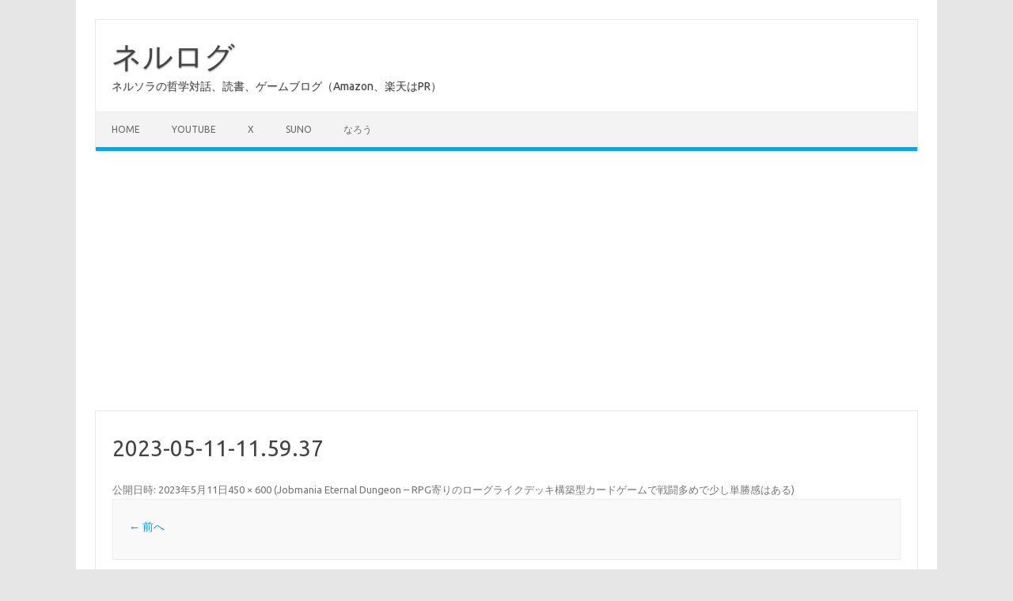

--- FILE ---
content_type: text/html; charset=utf-8
request_url: https://www.google.com/recaptcha/api2/aframe
body_size: 266
content:
<!DOCTYPE HTML><html><head><meta http-equiv="content-type" content="text/html; charset=UTF-8"></head><body><script nonce="frd-GdOGw91_Xrdw35tDuQ">/** Anti-fraud and anti-abuse applications only. See google.com/recaptcha */ try{var clients={'sodar':'https://pagead2.googlesyndication.com/pagead/sodar?'};window.addEventListener("message",function(a){try{if(a.source===window.parent){var b=JSON.parse(a.data);var c=clients[b['id']];if(c){var d=document.createElement('img');d.src=c+b['params']+'&rc='+(localStorage.getItem("rc::a")?sessionStorage.getItem("rc::b"):"");window.document.body.appendChild(d);sessionStorage.setItem("rc::e",parseInt(sessionStorage.getItem("rc::e")||0)+1);localStorage.setItem("rc::h",'1770018414961');}}}catch(b){}});window.parent.postMessage("_grecaptcha_ready", "*");}catch(b){}</script></body></html>